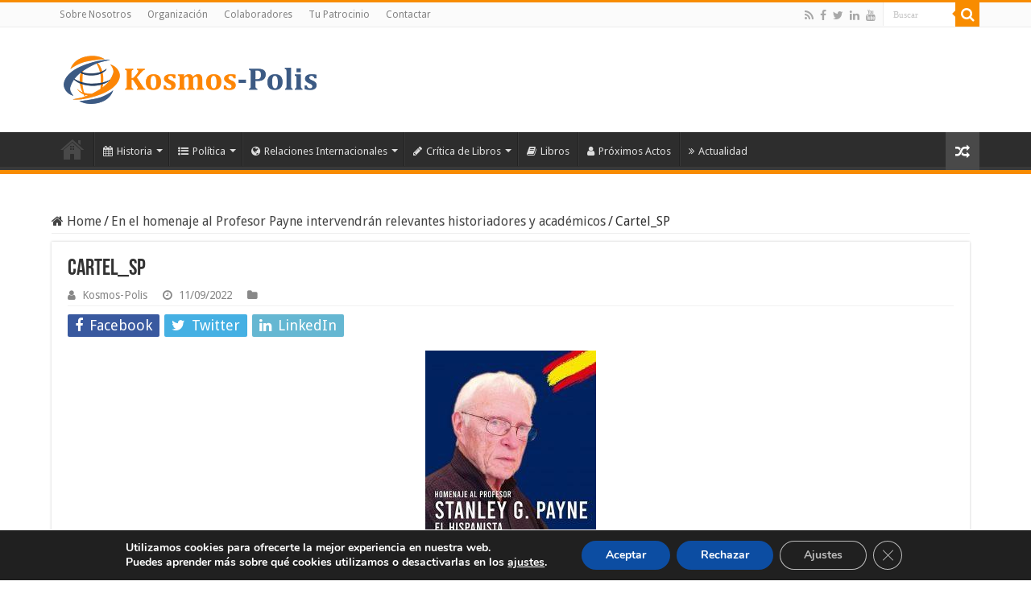

--- FILE ---
content_type: text/html; charset=UTF-8
request_url: https://kosmospolis.com/2022/09/en-el-homenaje-al-profesor-payne-intervendran-relevantes-historiadores-y-academicos/cartel_sp/
body_size: 18900
content:
<!DOCTYPE html>
<html lang="es" prefix="og: http://ogp.me/ns#">
<head>
<meta charset="UTF-8" />
<link rel="pingback" href="https://kosmospolis.com/xmlrpc.php" />
<meta property="og:title" content="Cartel_SP - Kosmospolis"/>
<meta property="og:type" content="article"/>
<meta property="og:description" content=""/>
<meta property="og:url" content="https://kosmospolis.com/2022/09/en-el-homenaje-al-profesor-payne-intervendran-relevantes-historiadores-y-academicos/cartel_sp/"/>
<meta property="og:site_name" content="Kosmospolis"/>
<meta name='robots' content='index, follow, max-image-preview:large, max-snippet:-1, max-video-preview:-1' />
	<style>img:is([sizes="auto" i], [sizes^="auto," i]) { contain-intrinsic-size: 3000px 1500px }</style>
	
	<!-- This site is optimized with the Yoast SEO plugin v26.6 - https://yoast.com/wordpress/plugins/seo/ -->
	<title>Cartel_SP - Kosmospolis</title>
	<link rel="canonical" href="https://kosmospolis.com/2022/09/en-el-homenaje-al-profesor-payne-intervendran-relevantes-historiadores-y-academicos/cartel_sp/" />
	<meta property="og:locale" content="es_ES" />
	<meta property="og:type" content="article" />
	<meta property="og:title" content="Cartel_SP - Kosmospolis" />
	<meta property="og:url" content="https://kosmospolis.com/2022/09/en-el-homenaje-al-profesor-payne-intervendran-relevantes-historiadores-y-academicos/cartel_sp/" />
	<meta property="og:site_name" content="Kosmospolis" />
	<meta property="og:image" content="https://kosmospolis.com/2022/09/en-el-homenaje-al-profesor-payne-intervendran-relevantes-historiadores-y-academicos/cartel_sp" />
	<meta property="og:image:width" content="904" />
	<meta property="og:image:height" content="1280" />
	<meta property="og:image:type" content="image/jpeg" />
	<meta name="twitter:card" content="summary_large_image" />
	<script type="application/ld+json" class="yoast-schema-graph">{"@context":"https://schema.org","@graph":[{"@type":"WebPage","@id":"https://kosmospolis.com/2022/09/en-el-homenaje-al-profesor-payne-intervendran-relevantes-historiadores-y-academicos/cartel_sp/","url":"https://kosmospolis.com/2022/09/en-el-homenaje-al-profesor-payne-intervendran-relevantes-historiadores-y-academicos/cartel_sp/","name":"Cartel_SP - Kosmospolis","isPartOf":{"@id":"https://kosmospolis.com/#website"},"primaryImageOfPage":{"@id":"https://kosmospolis.com/2022/09/en-el-homenaje-al-profesor-payne-intervendran-relevantes-historiadores-y-academicos/cartel_sp/#primaryimage"},"image":{"@id":"https://kosmospolis.com/2022/09/en-el-homenaje-al-profesor-payne-intervendran-relevantes-historiadores-y-academicos/cartel_sp/#primaryimage"},"thumbnailUrl":"https://kosmospolis.com/wp-content/uploads/2022/09/Cartel_SP.jpg","datePublished":"2022-09-11T19:19:33+00:00","breadcrumb":{"@id":"https://kosmospolis.com/2022/09/en-el-homenaje-al-profesor-payne-intervendran-relevantes-historiadores-y-academicos/cartel_sp/#breadcrumb"},"inLanguage":"es","potentialAction":[{"@type":"ReadAction","target":["https://kosmospolis.com/2022/09/en-el-homenaje-al-profesor-payne-intervendran-relevantes-historiadores-y-academicos/cartel_sp/"]}]},{"@type":"ImageObject","inLanguage":"es","@id":"https://kosmospolis.com/2022/09/en-el-homenaje-al-profesor-payne-intervendran-relevantes-historiadores-y-academicos/cartel_sp/#primaryimage","url":"https://kosmospolis.com/wp-content/uploads/2022/09/Cartel_SP.jpg","contentUrl":"https://kosmospolis.com/wp-content/uploads/2022/09/Cartel_SP.jpg","width":904,"height":1280},{"@type":"BreadcrumbList","@id":"https://kosmospolis.com/2022/09/en-el-homenaje-al-profesor-payne-intervendran-relevantes-historiadores-y-academicos/cartel_sp/#breadcrumb","itemListElement":[{"@type":"ListItem","position":1,"name":"Portada","item":"https://kosmospolis.com/"},{"@type":"ListItem","position":2,"name":"En el homenaje al Profesor Payne intervendrán relevantes historiadores y académicos","item":"https://kosmospolis.com/2022/09/en-el-homenaje-al-profesor-payne-intervendran-relevantes-historiadores-y-academicos/"},{"@type":"ListItem","position":3,"name":"Cartel_SP"}]},{"@type":"WebSite","@id":"https://kosmospolis.com/#website","url":"https://kosmospolis.com/","name":"Kosmospolis","description":"Revista digital de Historia, Política y Relaciones Internacionales kosmos-polis","potentialAction":[{"@type":"SearchAction","target":{"@type":"EntryPoint","urlTemplate":"https://kosmospolis.com/?s={search_term_string}"},"query-input":{"@type":"PropertyValueSpecification","valueRequired":true,"valueName":"search_term_string"}}],"inLanguage":"es"}]}</script>
	<!-- / Yoast SEO plugin. -->


<link rel='dns-prefetch' href='//fonts.googleapis.com' />
<link rel="alternate" type="application/rss+xml" title="Kosmospolis &raquo; Feed" href="https://kosmospolis.com/feed/" />
<link rel="alternate" type="application/rss+xml" title="Kosmospolis &raquo; Feed de los comentarios" href="https://kosmospolis.com/comments/feed/" />
<script type="text/javascript" id="wpp-js" src="https://kosmospolis.com/wp-content/plugins/wordpress-popular-posts/assets/js/wpp.min.js?ver=7.3.6" data-sampling="0" data-sampling-rate="100" data-api-url="https://kosmospolis.com/wp-json/wordpress-popular-posts" data-post-id="3714" data-token="13cf808cad" data-lang="0" data-debug="0"></script>
<link rel="alternate" type="application/rss+xml" title="Kosmospolis &raquo; Comentario Cartel_SP del feed" href="https://kosmospolis.com/2022/09/en-el-homenaje-al-profesor-payne-intervendran-relevantes-historiadores-y-academicos/cartel_sp/feed/" />
		<!-- This site uses the Google Analytics by ExactMetrics plugin v8.11.0 - Using Analytics tracking - https://www.exactmetrics.com/ -->
		<!-- Nota: ExactMetrics no está actualmente configurado en este sitio. El dueño del sitio necesita identificarse usando su cuenta de Google Analytics en el panel de ajustes de ExactMetrics. -->
					<!-- No tracking code set -->
				<!-- / Google Analytics by ExactMetrics -->
		<script type="text/javascript">
/* <![CDATA[ */
window._wpemojiSettings = {"baseUrl":"https:\/\/s.w.org\/images\/core\/emoji\/16.0.1\/72x72\/","ext":".png","svgUrl":"https:\/\/s.w.org\/images\/core\/emoji\/16.0.1\/svg\/","svgExt":".svg","source":{"concatemoji":"https:\/\/kosmospolis.com\/wp-includes\/js\/wp-emoji-release.min.js"}};
/*! This file is auto-generated */
!function(s,n){var o,i,e;function c(e){try{var t={supportTests:e,timestamp:(new Date).valueOf()};sessionStorage.setItem(o,JSON.stringify(t))}catch(e){}}function p(e,t,n){e.clearRect(0,0,e.canvas.width,e.canvas.height),e.fillText(t,0,0);var t=new Uint32Array(e.getImageData(0,0,e.canvas.width,e.canvas.height).data),a=(e.clearRect(0,0,e.canvas.width,e.canvas.height),e.fillText(n,0,0),new Uint32Array(e.getImageData(0,0,e.canvas.width,e.canvas.height).data));return t.every(function(e,t){return e===a[t]})}function u(e,t){e.clearRect(0,0,e.canvas.width,e.canvas.height),e.fillText(t,0,0);for(var n=e.getImageData(16,16,1,1),a=0;a<n.data.length;a++)if(0!==n.data[a])return!1;return!0}function f(e,t,n,a){switch(t){case"flag":return n(e,"\ud83c\udff3\ufe0f\u200d\u26a7\ufe0f","\ud83c\udff3\ufe0f\u200b\u26a7\ufe0f")?!1:!n(e,"\ud83c\udde8\ud83c\uddf6","\ud83c\udde8\u200b\ud83c\uddf6")&&!n(e,"\ud83c\udff4\udb40\udc67\udb40\udc62\udb40\udc65\udb40\udc6e\udb40\udc67\udb40\udc7f","\ud83c\udff4\u200b\udb40\udc67\u200b\udb40\udc62\u200b\udb40\udc65\u200b\udb40\udc6e\u200b\udb40\udc67\u200b\udb40\udc7f");case"emoji":return!a(e,"\ud83e\udedf")}return!1}function g(e,t,n,a){var r="undefined"!=typeof WorkerGlobalScope&&self instanceof WorkerGlobalScope?new OffscreenCanvas(300,150):s.createElement("canvas"),o=r.getContext("2d",{willReadFrequently:!0}),i=(o.textBaseline="top",o.font="600 32px Arial",{});return e.forEach(function(e){i[e]=t(o,e,n,a)}),i}function t(e){var t=s.createElement("script");t.src=e,t.defer=!0,s.head.appendChild(t)}"undefined"!=typeof Promise&&(o="wpEmojiSettingsSupports",i=["flag","emoji"],n.supports={everything:!0,everythingExceptFlag:!0},e=new Promise(function(e){s.addEventListener("DOMContentLoaded",e,{once:!0})}),new Promise(function(t){var n=function(){try{var e=JSON.parse(sessionStorage.getItem(o));if("object"==typeof e&&"number"==typeof e.timestamp&&(new Date).valueOf()<e.timestamp+604800&&"object"==typeof e.supportTests)return e.supportTests}catch(e){}return null}();if(!n){if("undefined"!=typeof Worker&&"undefined"!=typeof OffscreenCanvas&&"undefined"!=typeof URL&&URL.createObjectURL&&"undefined"!=typeof Blob)try{var e="postMessage("+g.toString()+"("+[JSON.stringify(i),f.toString(),p.toString(),u.toString()].join(",")+"));",a=new Blob([e],{type:"text/javascript"}),r=new Worker(URL.createObjectURL(a),{name:"wpTestEmojiSupports"});return void(r.onmessage=function(e){c(n=e.data),r.terminate(),t(n)})}catch(e){}c(n=g(i,f,p,u))}t(n)}).then(function(e){for(var t in e)n.supports[t]=e[t],n.supports.everything=n.supports.everything&&n.supports[t],"flag"!==t&&(n.supports.everythingExceptFlag=n.supports.everythingExceptFlag&&n.supports[t]);n.supports.everythingExceptFlag=n.supports.everythingExceptFlag&&!n.supports.flag,n.DOMReady=!1,n.readyCallback=function(){n.DOMReady=!0}}).then(function(){return e}).then(function(){var e;n.supports.everything||(n.readyCallback(),(e=n.source||{}).concatemoji?t(e.concatemoji):e.wpemoji&&e.twemoji&&(t(e.twemoji),t(e.wpemoji)))}))}((window,document),window._wpemojiSettings);
/* ]]> */
</script>
<link rel='stylesheet' id='tie-insta-style-css' href='https://kosmospolis.com/wp-content/plugins/instanow/assets/style.css' type='text/css' media='all' />
<style id='wp-emoji-styles-inline-css' type='text/css'>

	img.wp-smiley, img.emoji {
		display: inline !important;
		border: none !important;
		box-shadow: none !important;
		height: 1em !important;
		width: 1em !important;
		margin: 0 0.07em !important;
		vertical-align: -0.1em !important;
		background: none !important;
		padding: 0 !important;
	}
</style>
<link rel='stylesheet' id='wp-block-library-css' href='https://kosmospolis.com/wp-includes/css/dist/block-library/style.min.css' type='text/css' media='all' />
<style id='classic-theme-styles-inline-css' type='text/css'>
/*! This file is auto-generated */
.wp-block-button__link{color:#fff;background-color:#32373c;border-radius:9999px;box-shadow:none;text-decoration:none;padding:calc(.667em + 2px) calc(1.333em + 2px);font-size:1.125em}.wp-block-file__button{background:#32373c;color:#fff;text-decoration:none}
</style>
<style id='pdfemb-pdf-embedder-viewer-style-inline-css' type='text/css'>
.wp-block-pdfemb-pdf-embedder-viewer{max-width:none}

</style>
<style id='global-styles-inline-css' type='text/css'>
:root{--wp--preset--aspect-ratio--square: 1;--wp--preset--aspect-ratio--4-3: 4/3;--wp--preset--aspect-ratio--3-4: 3/4;--wp--preset--aspect-ratio--3-2: 3/2;--wp--preset--aspect-ratio--2-3: 2/3;--wp--preset--aspect-ratio--16-9: 16/9;--wp--preset--aspect-ratio--9-16: 9/16;--wp--preset--color--black: #000000;--wp--preset--color--cyan-bluish-gray: #abb8c3;--wp--preset--color--white: #ffffff;--wp--preset--color--pale-pink: #f78da7;--wp--preset--color--vivid-red: #cf2e2e;--wp--preset--color--luminous-vivid-orange: #ff6900;--wp--preset--color--luminous-vivid-amber: #fcb900;--wp--preset--color--light-green-cyan: #7bdcb5;--wp--preset--color--vivid-green-cyan: #00d084;--wp--preset--color--pale-cyan-blue: #8ed1fc;--wp--preset--color--vivid-cyan-blue: #0693e3;--wp--preset--color--vivid-purple: #9b51e0;--wp--preset--gradient--vivid-cyan-blue-to-vivid-purple: linear-gradient(135deg,rgba(6,147,227,1) 0%,rgb(155,81,224) 100%);--wp--preset--gradient--light-green-cyan-to-vivid-green-cyan: linear-gradient(135deg,rgb(122,220,180) 0%,rgb(0,208,130) 100%);--wp--preset--gradient--luminous-vivid-amber-to-luminous-vivid-orange: linear-gradient(135deg,rgba(252,185,0,1) 0%,rgba(255,105,0,1) 100%);--wp--preset--gradient--luminous-vivid-orange-to-vivid-red: linear-gradient(135deg,rgba(255,105,0,1) 0%,rgb(207,46,46) 100%);--wp--preset--gradient--very-light-gray-to-cyan-bluish-gray: linear-gradient(135deg,rgb(238,238,238) 0%,rgb(169,184,195) 100%);--wp--preset--gradient--cool-to-warm-spectrum: linear-gradient(135deg,rgb(74,234,220) 0%,rgb(151,120,209) 20%,rgb(207,42,186) 40%,rgb(238,44,130) 60%,rgb(251,105,98) 80%,rgb(254,248,76) 100%);--wp--preset--gradient--blush-light-purple: linear-gradient(135deg,rgb(255,206,236) 0%,rgb(152,150,240) 100%);--wp--preset--gradient--blush-bordeaux: linear-gradient(135deg,rgb(254,205,165) 0%,rgb(254,45,45) 50%,rgb(107,0,62) 100%);--wp--preset--gradient--luminous-dusk: linear-gradient(135deg,rgb(255,203,112) 0%,rgb(199,81,192) 50%,rgb(65,88,208) 100%);--wp--preset--gradient--pale-ocean: linear-gradient(135deg,rgb(255,245,203) 0%,rgb(182,227,212) 50%,rgb(51,167,181) 100%);--wp--preset--gradient--electric-grass: linear-gradient(135deg,rgb(202,248,128) 0%,rgb(113,206,126) 100%);--wp--preset--gradient--midnight: linear-gradient(135deg,rgb(2,3,129) 0%,rgb(40,116,252) 100%);--wp--preset--font-size--small: 13px;--wp--preset--font-size--medium: 20px;--wp--preset--font-size--large: 36px;--wp--preset--font-size--x-large: 42px;--wp--preset--spacing--20: 0.44rem;--wp--preset--spacing--30: 0.67rem;--wp--preset--spacing--40: 1rem;--wp--preset--spacing--50: 1.5rem;--wp--preset--spacing--60: 2.25rem;--wp--preset--spacing--70: 3.38rem;--wp--preset--spacing--80: 5.06rem;--wp--preset--shadow--natural: 6px 6px 9px rgba(0, 0, 0, 0.2);--wp--preset--shadow--deep: 12px 12px 50px rgba(0, 0, 0, 0.4);--wp--preset--shadow--sharp: 6px 6px 0px rgba(0, 0, 0, 0.2);--wp--preset--shadow--outlined: 6px 6px 0px -3px rgba(255, 255, 255, 1), 6px 6px rgba(0, 0, 0, 1);--wp--preset--shadow--crisp: 6px 6px 0px rgba(0, 0, 0, 1);}:where(.is-layout-flex){gap: 0.5em;}:where(.is-layout-grid){gap: 0.5em;}body .is-layout-flex{display: flex;}.is-layout-flex{flex-wrap: wrap;align-items: center;}.is-layout-flex > :is(*, div){margin: 0;}body .is-layout-grid{display: grid;}.is-layout-grid > :is(*, div){margin: 0;}:where(.wp-block-columns.is-layout-flex){gap: 2em;}:where(.wp-block-columns.is-layout-grid){gap: 2em;}:where(.wp-block-post-template.is-layout-flex){gap: 1.25em;}:where(.wp-block-post-template.is-layout-grid){gap: 1.25em;}.has-black-color{color: var(--wp--preset--color--black) !important;}.has-cyan-bluish-gray-color{color: var(--wp--preset--color--cyan-bluish-gray) !important;}.has-white-color{color: var(--wp--preset--color--white) !important;}.has-pale-pink-color{color: var(--wp--preset--color--pale-pink) !important;}.has-vivid-red-color{color: var(--wp--preset--color--vivid-red) !important;}.has-luminous-vivid-orange-color{color: var(--wp--preset--color--luminous-vivid-orange) !important;}.has-luminous-vivid-amber-color{color: var(--wp--preset--color--luminous-vivid-amber) !important;}.has-light-green-cyan-color{color: var(--wp--preset--color--light-green-cyan) !important;}.has-vivid-green-cyan-color{color: var(--wp--preset--color--vivid-green-cyan) !important;}.has-pale-cyan-blue-color{color: var(--wp--preset--color--pale-cyan-blue) !important;}.has-vivid-cyan-blue-color{color: var(--wp--preset--color--vivid-cyan-blue) !important;}.has-vivid-purple-color{color: var(--wp--preset--color--vivid-purple) !important;}.has-black-background-color{background-color: var(--wp--preset--color--black) !important;}.has-cyan-bluish-gray-background-color{background-color: var(--wp--preset--color--cyan-bluish-gray) !important;}.has-white-background-color{background-color: var(--wp--preset--color--white) !important;}.has-pale-pink-background-color{background-color: var(--wp--preset--color--pale-pink) !important;}.has-vivid-red-background-color{background-color: var(--wp--preset--color--vivid-red) !important;}.has-luminous-vivid-orange-background-color{background-color: var(--wp--preset--color--luminous-vivid-orange) !important;}.has-luminous-vivid-amber-background-color{background-color: var(--wp--preset--color--luminous-vivid-amber) !important;}.has-light-green-cyan-background-color{background-color: var(--wp--preset--color--light-green-cyan) !important;}.has-vivid-green-cyan-background-color{background-color: var(--wp--preset--color--vivid-green-cyan) !important;}.has-pale-cyan-blue-background-color{background-color: var(--wp--preset--color--pale-cyan-blue) !important;}.has-vivid-cyan-blue-background-color{background-color: var(--wp--preset--color--vivid-cyan-blue) !important;}.has-vivid-purple-background-color{background-color: var(--wp--preset--color--vivid-purple) !important;}.has-black-border-color{border-color: var(--wp--preset--color--black) !important;}.has-cyan-bluish-gray-border-color{border-color: var(--wp--preset--color--cyan-bluish-gray) !important;}.has-white-border-color{border-color: var(--wp--preset--color--white) !important;}.has-pale-pink-border-color{border-color: var(--wp--preset--color--pale-pink) !important;}.has-vivid-red-border-color{border-color: var(--wp--preset--color--vivid-red) !important;}.has-luminous-vivid-orange-border-color{border-color: var(--wp--preset--color--luminous-vivid-orange) !important;}.has-luminous-vivid-amber-border-color{border-color: var(--wp--preset--color--luminous-vivid-amber) !important;}.has-light-green-cyan-border-color{border-color: var(--wp--preset--color--light-green-cyan) !important;}.has-vivid-green-cyan-border-color{border-color: var(--wp--preset--color--vivid-green-cyan) !important;}.has-pale-cyan-blue-border-color{border-color: var(--wp--preset--color--pale-cyan-blue) !important;}.has-vivid-cyan-blue-border-color{border-color: var(--wp--preset--color--vivid-cyan-blue) !important;}.has-vivid-purple-border-color{border-color: var(--wp--preset--color--vivid-purple) !important;}.has-vivid-cyan-blue-to-vivid-purple-gradient-background{background: var(--wp--preset--gradient--vivid-cyan-blue-to-vivid-purple) !important;}.has-light-green-cyan-to-vivid-green-cyan-gradient-background{background: var(--wp--preset--gradient--light-green-cyan-to-vivid-green-cyan) !important;}.has-luminous-vivid-amber-to-luminous-vivid-orange-gradient-background{background: var(--wp--preset--gradient--luminous-vivid-amber-to-luminous-vivid-orange) !important;}.has-luminous-vivid-orange-to-vivid-red-gradient-background{background: var(--wp--preset--gradient--luminous-vivid-orange-to-vivid-red) !important;}.has-very-light-gray-to-cyan-bluish-gray-gradient-background{background: var(--wp--preset--gradient--very-light-gray-to-cyan-bluish-gray) !important;}.has-cool-to-warm-spectrum-gradient-background{background: var(--wp--preset--gradient--cool-to-warm-spectrum) !important;}.has-blush-light-purple-gradient-background{background: var(--wp--preset--gradient--blush-light-purple) !important;}.has-blush-bordeaux-gradient-background{background: var(--wp--preset--gradient--blush-bordeaux) !important;}.has-luminous-dusk-gradient-background{background: var(--wp--preset--gradient--luminous-dusk) !important;}.has-pale-ocean-gradient-background{background: var(--wp--preset--gradient--pale-ocean) !important;}.has-electric-grass-gradient-background{background: var(--wp--preset--gradient--electric-grass) !important;}.has-midnight-gradient-background{background: var(--wp--preset--gradient--midnight) !important;}.has-small-font-size{font-size: var(--wp--preset--font-size--small) !important;}.has-medium-font-size{font-size: var(--wp--preset--font-size--medium) !important;}.has-large-font-size{font-size: var(--wp--preset--font-size--large) !important;}.has-x-large-font-size{font-size: var(--wp--preset--font-size--x-large) !important;}
:where(.wp-block-post-template.is-layout-flex){gap: 1.25em;}:where(.wp-block-post-template.is-layout-grid){gap: 1.25em;}
:where(.wp-block-columns.is-layout-flex){gap: 2em;}:where(.wp-block-columns.is-layout-grid){gap: 2em;}
:root :where(.wp-block-pullquote){font-size: 1.5em;line-height: 1.6;}
</style>
<link rel='stylesheet' id='contact-form-7-css' href='https://kosmospolis.com/wp-content/plugins/contact-form-7/includes/css/styles.css' type='text/css' media='all' />
<link rel='stylesheet' id='taqyeem-buttons-style-css' href='https://kosmospolis.com/wp-content/plugins/taqyeem-buttons/assets/style.css' type='text/css' media='all' />
<link rel='stylesheet' id='taqyeem-style-css' href='https://kosmospolis.com/wp-content/plugins/taqyeem/style.css' type='text/css' media='all' />
<link rel='stylesheet' id='wp-polls-css' href='https://kosmospolis.com/wp-content/plugins/wp-polls/polls-css.css' type='text/css' media='all' />
<style id='wp-polls-inline-css' type='text/css'>
.wp-polls .pollbar {
	margin: 1px;
	font-size: 6px;
	line-height: 8px;
	height: 8px;
	background-image: url('https://kosmospolis.com/wp-content/plugins/wp-polls/images/default/pollbg.gif');
	border: 1px solid #c8c8c8;
}

</style>
<link rel='stylesheet' id='wordpress-popular-posts-css-css' href='https://kosmospolis.com/wp-content/plugins/wordpress-popular-posts/assets/css/wpp.css' type='text/css' media='all' />
<link rel='stylesheet' id='tie-style-css' href='https://kosmospolis.com/wp-content/themes/sahifa/style.css' type='text/css' media='all' />
<link rel='stylesheet' id='tie-ilightbox-skin-css' href='https://kosmospolis.com/wp-content/themes/sahifa/css/ilightbox/dark-skin/skin.css' type='text/css' media='all' />
<link rel='stylesheet' id='Droid+Sans-css' href='https://fonts.googleapis.com/css?family=Droid+Sans%3Aregular%2C700&#038;subset=latin%2Clatin-ext%2Ccyrillic%2Ccyrillic-ext%2Cgreek%2Cgreek-ext%2Ckhmer%2Cvietnamese' type='text/css' media='all' />
<link rel='stylesheet' id='newsletter-css' href='https://kosmospolis.com/wp-content/plugins/newsletter/style.css' type='text/css' media='all' />
<link rel='stylesheet' id='moove_gdpr_frontend-css' href='https://kosmospolis.com/wp-content/plugins/gdpr-cookie-compliance/dist/styles/gdpr-main.css' type='text/css' media='all' />
<style id='moove_gdpr_frontend-inline-css' type='text/css'>
#moove_gdpr_cookie_modal,#moove_gdpr_cookie_info_bar,.gdpr_cookie_settings_shortcode_content{font-family:&#039;Nunito&#039;,sans-serif}#moove_gdpr_save_popup_settings_button{background-color:#373737;color:#fff}#moove_gdpr_save_popup_settings_button:hover{background-color:#000}#moove_gdpr_cookie_info_bar .moove-gdpr-info-bar-container .moove-gdpr-info-bar-content a.mgbutton,#moove_gdpr_cookie_info_bar .moove-gdpr-info-bar-container .moove-gdpr-info-bar-content button.mgbutton{background-color:#0c4da2}#moove_gdpr_cookie_modal .moove-gdpr-modal-content .moove-gdpr-modal-footer-content .moove-gdpr-button-holder a.mgbutton,#moove_gdpr_cookie_modal .moove-gdpr-modal-content .moove-gdpr-modal-footer-content .moove-gdpr-button-holder button.mgbutton,.gdpr_cookie_settings_shortcode_content .gdpr-shr-button.button-green{background-color:#0c4da2;border-color:#0c4da2}#moove_gdpr_cookie_modal .moove-gdpr-modal-content .moove-gdpr-modal-footer-content .moove-gdpr-button-holder a.mgbutton:hover,#moove_gdpr_cookie_modal .moove-gdpr-modal-content .moove-gdpr-modal-footer-content .moove-gdpr-button-holder button.mgbutton:hover,.gdpr_cookie_settings_shortcode_content .gdpr-shr-button.button-green:hover{background-color:#fff;color:#0c4da2}#moove_gdpr_cookie_modal .moove-gdpr-modal-content .moove-gdpr-modal-close i,#moove_gdpr_cookie_modal .moove-gdpr-modal-content .moove-gdpr-modal-close span.gdpr-icon{background-color:#0c4da2;border:1px solid #0c4da2}#moove_gdpr_cookie_info_bar span.moove-gdpr-infobar-allow-all.focus-g,#moove_gdpr_cookie_info_bar span.moove-gdpr-infobar-allow-all:focus,#moove_gdpr_cookie_info_bar button.moove-gdpr-infobar-allow-all.focus-g,#moove_gdpr_cookie_info_bar button.moove-gdpr-infobar-allow-all:focus,#moove_gdpr_cookie_info_bar span.moove-gdpr-infobar-reject-btn.focus-g,#moove_gdpr_cookie_info_bar span.moove-gdpr-infobar-reject-btn:focus,#moove_gdpr_cookie_info_bar button.moove-gdpr-infobar-reject-btn.focus-g,#moove_gdpr_cookie_info_bar button.moove-gdpr-infobar-reject-btn:focus,#moove_gdpr_cookie_info_bar span.change-settings-button.focus-g,#moove_gdpr_cookie_info_bar span.change-settings-button:focus,#moove_gdpr_cookie_info_bar button.change-settings-button.focus-g,#moove_gdpr_cookie_info_bar button.change-settings-button:focus{-webkit-box-shadow:0 0 1px 3px #0c4da2;-moz-box-shadow:0 0 1px 3px #0c4da2;box-shadow:0 0 1px 3px #0c4da2}#moove_gdpr_cookie_modal .moove-gdpr-modal-content .moove-gdpr-modal-close i:hover,#moove_gdpr_cookie_modal .moove-gdpr-modal-content .moove-gdpr-modal-close span.gdpr-icon:hover,#moove_gdpr_cookie_info_bar span[data-href]>u.change-settings-button{color:#0c4da2}#moove_gdpr_cookie_modal .moove-gdpr-modal-content .moove-gdpr-modal-left-content #moove-gdpr-menu li.menu-item-selected a span.gdpr-icon,#moove_gdpr_cookie_modal .moove-gdpr-modal-content .moove-gdpr-modal-left-content #moove-gdpr-menu li.menu-item-selected button span.gdpr-icon{color:inherit}#moove_gdpr_cookie_modal .moove-gdpr-modal-content .moove-gdpr-modal-left-content #moove-gdpr-menu li a span.gdpr-icon,#moove_gdpr_cookie_modal .moove-gdpr-modal-content .moove-gdpr-modal-left-content #moove-gdpr-menu li button span.gdpr-icon{color:inherit}#moove_gdpr_cookie_modal .gdpr-acc-link{line-height:0;font-size:0;color:transparent;position:absolute}#moove_gdpr_cookie_modal .moove-gdpr-modal-content .moove-gdpr-modal-close:hover i,#moove_gdpr_cookie_modal .moove-gdpr-modal-content .moove-gdpr-modal-left-content #moove-gdpr-menu li a,#moove_gdpr_cookie_modal .moove-gdpr-modal-content .moove-gdpr-modal-left-content #moove-gdpr-menu li button,#moove_gdpr_cookie_modal .moove-gdpr-modal-content .moove-gdpr-modal-left-content #moove-gdpr-menu li button i,#moove_gdpr_cookie_modal .moove-gdpr-modal-content .moove-gdpr-modal-left-content #moove-gdpr-menu li a i,#moove_gdpr_cookie_modal .moove-gdpr-modal-content .moove-gdpr-tab-main .moove-gdpr-tab-main-content a:hover,#moove_gdpr_cookie_info_bar.moove-gdpr-dark-scheme .moove-gdpr-info-bar-container .moove-gdpr-info-bar-content a.mgbutton:hover,#moove_gdpr_cookie_info_bar.moove-gdpr-dark-scheme .moove-gdpr-info-bar-container .moove-gdpr-info-bar-content button.mgbutton:hover,#moove_gdpr_cookie_info_bar.moove-gdpr-dark-scheme .moove-gdpr-info-bar-container .moove-gdpr-info-bar-content a:hover,#moove_gdpr_cookie_info_bar.moove-gdpr-dark-scheme .moove-gdpr-info-bar-container .moove-gdpr-info-bar-content button:hover,#moove_gdpr_cookie_info_bar.moove-gdpr-dark-scheme .moove-gdpr-info-bar-container .moove-gdpr-info-bar-content span.change-settings-button:hover,#moove_gdpr_cookie_info_bar.moove-gdpr-dark-scheme .moove-gdpr-info-bar-container .moove-gdpr-info-bar-content button.change-settings-button:hover,#moove_gdpr_cookie_info_bar.moove-gdpr-dark-scheme .moove-gdpr-info-bar-container .moove-gdpr-info-bar-content u.change-settings-button:hover,#moove_gdpr_cookie_info_bar span[data-href]>u.change-settings-button,#moove_gdpr_cookie_info_bar.moove-gdpr-dark-scheme .moove-gdpr-info-bar-container .moove-gdpr-info-bar-content a.mgbutton.focus-g,#moove_gdpr_cookie_info_bar.moove-gdpr-dark-scheme .moove-gdpr-info-bar-container .moove-gdpr-info-bar-content button.mgbutton.focus-g,#moove_gdpr_cookie_info_bar.moove-gdpr-dark-scheme .moove-gdpr-info-bar-container .moove-gdpr-info-bar-content a.focus-g,#moove_gdpr_cookie_info_bar.moove-gdpr-dark-scheme .moove-gdpr-info-bar-container .moove-gdpr-info-bar-content button.focus-g,#moove_gdpr_cookie_info_bar.moove-gdpr-dark-scheme .moove-gdpr-info-bar-container .moove-gdpr-info-bar-content a.mgbutton:focus,#moove_gdpr_cookie_info_bar.moove-gdpr-dark-scheme .moove-gdpr-info-bar-container .moove-gdpr-info-bar-content button.mgbutton:focus,#moove_gdpr_cookie_info_bar.moove-gdpr-dark-scheme .moove-gdpr-info-bar-container .moove-gdpr-info-bar-content a:focus,#moove_gdpr_cookie_info_bar.moove-gdpr-dark-scheme .moove-gdpr-info-bar-container .moove-gdpr-info-bar-content button:focus,#moove_gdpr_cookie_info_bar.moove-gdpr-dark-scheme .moove-gdpr-info-bar-container .moove-gdpr-info-bar-content span.change-settings-button.focus-g,span.change-settings-button:focus,button.change-settings-button.focus-g,button.change-settings-button:focus,#moove_gdpr_cookie_info_bar.moove-gdpr-dark-scheme .moove-gdpr-info-bar-container .moove-gdpr-info-bar-content u.change-settings-button.focus-g,#moove_gdpr_cookie_info_bar.moove-gdpr-dark-scheme .moove-gdpr-info-bar-container .moove-gdpr-info-bar-content u.change-settings-button:focus{color:#0c4da2}#moove_gdpr_cookie_modal .moove-gdpr-branding.focus-g span,#moove_gdpr_cookie_modal .moove-gdpr-modal-content .moove-gdpr-tab-main a.focus-g,#moove_gdpr_cookie_modal .moove-gdpr-modal-content .moove-gdpr-tab-main .gdpr-cd-details-toggle.focus-g{color:#0c4da2}#moove_gdpr_cookie_modal.gdpr_lightbox-hide{display:none}
</style>
<script type="text/javascript" id="jquery-core-js-extra">
/* <![CDATA[ */
var tie_insta = {"ajaxurl":"https:\/\/kosmospolis.com\/wp-admin\/admin-ajax.php"};
/* ]]> */
</script>
<script type="text/javascript" src="https://kosmospolis.com/wp-includes/js/jquery/jquery.min.js" id="jquery-core-js"></script>
<script type="text/javascript" src="https://kosmospolis.com/wp-includes/js/jquery/jquery-migrate.min.js" id="jquery-migrate-js"></script>
<script type="text/javascript" src="https://kosmospolis.com/wp-content/plugins/taqyeem/js/tie.js" id="taqyeem-main-js"></script>
<link rel="https://api.w.org/" href="https://kosmospolis.com/wp-json/" /><link rel="alternate" title="JSON" type="application/json" href="https://kosmospolis.com/wp-json/wp/v2/media/3714" /><link rel="EditURI" type="application/rsd+xml" title="RSD" href="https://kosmospolis.com/xmlrpc.php?rsd" />
<meta name="generator" content="WordPress 6.8.3" />
<link rel='shortlink' href='https://kosmospolis.com/?p=3714' />
<link rel="alternate" title="oEmbed (JSON)" type="application/json+oembed" href="https://kosmospolis.com/wp-json/oembed/1.0/embed?url=https%3A%2F%2Fkosmospolis.com%2F2022%2F09%2Fen-el-homenaje-al-profesor-payne-intervendran-relevantes-historiadores-y-academicos%2Fcartel_sp%2F" />
<link rel="alternate" title="oEmbed (XML)" type="text/xml+oembed" href="https://kosmospolis.com/wp-json/oembed/1.0/embed?url=https%3A%2F%2Fkosmospolis.com%2F2022%2F09%2Fen-el-homenaje-al-profesor-payne-intervendran-relevantes-historiadores-y-academicos%2Fcartel_sp%2F&#038;format=xml" />
<script type='text/javascript'>
/* <![CDATA[ */
var taqyeem = {"ajaxurl":"https://kosmospolis.com/wp-admin/admin-ajax.php" , "your_rating":"Your Rating:"};
/* ]]> */
</script>

<style type="text/css" media="screen">

</style>

        <script type="text/javascript">
            var jQueryMigrateHelperHasSentDowngrade = false;

			window.onerror = function( msg, url, line, col, error ) {
				// Break out early, do not processing if a downgrade reqeust was already sent.
				if ( jQueryMigrateHelperHasSentDowngrade ) {
					return true;
                }

				var xhr = new XMLHttpRequest();
				var nonce = '625e9ff87b';
				var jQueryFunctions = [
					'andSelf',
					'browser',
					'live',
					'boxModel',
					'support.boxModel',
					'size',
					'swap',
					'clean',
					'sub',
                ];
				var match_pattern = /\)\.(.+?) is not a function/;
                var erroredFunction = msg.match( match_pattern );

                // If there was no matching functions, do not try to downgrade.
                if ( null === erroredFunction || typeof erroredFunction !== 'object' || typeof erroredFunction[1] === "undefined" || -1 === jQueryFunctions.indexOf( erroredFunction[1] ) ) {
                    return true;
                }

                // Set that we've now attempted a downgrade request.
                jQueryMigrateHelperHasSentDowngrade = true;

				xhr.open( 'POST', 'https://kosmospolis.com/wp-admin/admin-ajax.php' );
				xhr.setRequestHeader( 'Content-Type', 'application/x-www-form-urlencoded' );
				xhr.onload = function () {
					var response,
                        reload = false;

					if ( 200 === xhr.status ) {
                        try {
                        	response = JSON.parse( xhr.response );

                        	reload = response.data.reload;
                        } catch ( e ) {
                        	reload = false;
                        }
                    }

					// Automatically reload the page if a deprecation caused an automatic downgrade, ensure visitors get the best possible experience.
					if ( reload ) {
						location.reload();
                    }
				};

				xhr.send( encodeURI( 'action=jquery-migrate-downgrade-version&_wpnonce=' + nonce ) );

				// Suppress error alerts in older browsers
				return true;
			}
        </script>

		            <style id="wpp-loading-animation-styles">@-webkit-keyframes bgslide{from{background-position-x:0}to{background-position-x:-200%}}@keyframes bgslide{from{background-position-x:0}to{background-position-x:-200%}}.wpp-widget-block-placeholder,.wpp-shortcode-placeholder{margin:0 auto;width:60px;height:3px;background:#dd3737;background:linear-gradient(90deg,#dd3737 0%,#571313 10%,#dd3737 100%);background-size:200% auto;border-radius:3px;-webkit-animation:bgslide 1s infinite linear;animation:bgslide 1s infinite linear}</style>
            <link rel="shortcut icon" href="https://kosmospolis.com/wp-content/uploads/2017/04/kosmos-polis-16x16.png" title="Favicon" />
<!--[if IE]>
<script type="text/javascript">jQuery(document).ready(function (){ jQuery(".menu-item").has("ul").children("a").attr("aria-haspopup", "true");});</script>
<![endif]-->
<!--[if lt IE 9]>
<script src="https://kosmospolis.com/wp-content/themes/sahifa/js/html5.js"></script>
<script src="https://kosmospolis.com/wp-content/themes/sahifa/js/selectivizr-min.js"></script>
<![endif]-->
<!--[if IE 9]>
<link rel="stylesheet" type="text/css" media="all" href="https://kosmospolis.com/wp-content/themes/sahifa/css/ie9.css" />
<![endif]-->
<!--[if IE 8]>
<link rel="stylesheet" type="text/css" media="all" href="https://kosmospolis.com/wp-content/themes/sahifa/css/ie8.css" />
<![endif]-->
<!--[if IE 7]>
<link rel="stylesheet" type="text/css" media="all" href="https://kosmospolis.com/wp-content/themes/sahifa/css/ie7.css" />
<![endif]-->


<meta name="viewport" content="width=device-width, initial-scale=1.0" />



<style type="text/css" media="screen">

body{
	font-family: 'Droid Sans';
	font-size : 16px;
}

body.single .entry, body.page .entry{
	font-size : 18px;
}


</style>

		<script type="text/javascript">
			/* <![CDATA[ */
				var sf_position = '0';
				var sf_templates = "<a href=\"{search_url_escaped}\">Ver todos los resultados<\/a>";
				var sf_input = '.search-live';
				jQuery(document).ready(function(){
					jQuery(sf_input).ajaxyLiveSearch({"expand":false,"searchUrl":"https:\/\/kosmospolis.com\/?s=%s","text":"Search","delay":500,"iwidth":180,"width":315,"ajaxUrl":"https:\/\/kosmospolis.com\/wp-admin\/admin-ajax.php","rtl":0});
					jQuery(".live-search_ajaxy-selective-input").keyup(function() {
						var width = jQuery(this).val().length * 8;
						if(width < 50) {
							width = 50;
						}
						jQuery(this).width(width);
					});
					jQuery(".live-search_ajaxy-selective-search").click(function() {
						jQuery(this).find(".live-search_ajaxy-selective-input").focus();
					});
					jQuery(".live-search_ajaxy-selective-close").click(function() {
						jQuery(this).parent().remove();
					});
				});
			/* ]]> */
		</script>
				<style type="text/css" id="wp-custom-css">
			@media only screen and (min-width: 1045px){
    #wrapper.wide-layout .header-content, #wrapper.wide-layout .breaking-news, #wrapper.wide-layout .container, #wrapper.wide-layout #main-nav ul li.mega-menu .mega-menu-block, #footer-widget-area, #wrapper.boxed-all, .fixed-nav, #wrapper.boxed #theme-header, #wrapper.boxed .breaking-news, #wrapper.boxed #main-content {
        width: 90%;
    }

    #wrapper.boxed-all #main-content, .container {
        width: 98%;
    }

    .content {
        width: 99%;
    }

    #sidebar {
        width: 1%;
    }
}		</style>
		</head>
<body id="top" class="attachment wp-singular attachment-template-default single single-attachment postid-3714 attachmentid-3714 attachment-jpeg wp-theme-sahifa lazy-enabled">

<div class="wrapper-outer">

	<div class="background-cover"></div>

	<aside id="slide-out">

			<div class="search-mobile">
			<form method="get" id="searchform-mobile" action="https://kosmospolis.com/">
				<button class="search-button" type="submit" value="Buscar"><i class="fa fa-search"></i></button>
				<input type="text" id="s-mobile" name="s" title="Buscar" value="Buscar" onfocus="if (this.value == 'Buscar') {this.value = '';}" onblur="if (this.value == '') {this.value = 'Buscar';}"  />
			</form>
		</div><!-- .search-mobile /-->
	
			<div class="social-icons">
		<a class="ttip-none" title="Rss" href="https://kosmospolis.com/feed/" target="_blank"><i class="fa fa-rss"></i></a><a class="ttip-none" title="Facebook" href="https://www.facebook.com/kosmos.polis/" target="_blank"><i class="fa fa-facebook"></i></a><a class="ttip-none" title="Twitter" href="https://twitter.com/KosmosPolis" target="_blank"><i class="fa fa-twitter"></i></a><a class="ttip-none" title="LinkedIn" href="https://www.linkedin.com/in/kosmospolis/" target="_blank"><i class="fa fa-linkedin"></i></a><a class="ttip-none" title="Youtube" href="https://www.youtube.com/@KosmosPolisSpain" target="_blank"><i class="fa fa-youtube"></i></a>
			</div>

	
		<div id="mobile-menu" ></div>
	</aside><!-- #slide-out /-->

		<div id="wrapper" class="wide-layout">
		<div class="inner-wrapper">

		<header id="theme-header" class="theme-header">
						<div id="top-nav" class="top-nav">
				<div class="container">

			
				<div class="top-menu"><ul id="menu-top" class="menu"><li id="menu-item-344" class="menu-item menu-item-type-post_type menu-item-object-page menu-item-344"><a href="https://kosmospolis.com/revista-digital-historia-politica-relaciones-internacionales-kosmos-polis/">Sobre Nosotros</a></li>
<li id="menu-item-347" class="menu-item menu-item-type-post_type menu-item-object-page menu-item-347"><a href="https://kosmospolis.com/consejo-editorial/">Organización</a></li>
<li id="menu-item-872" class="menu-item menu-item-type-post_type menu-item-object-page menu-item-872"><a href="https://kosmospolis.com/colaboradores/">Colaboradores</a></li>
<li id="menu-item-352" class="menu-item menu-item-type-post_type menu-item-object-page menu-item-352"><a href="https://kosmospolis.com/tu-patrocinio/">Tu Patrocinio</a></li>
<li id="menu-item-1033" class="menu-item menu-item-type-post_type menu-item-object-page menu-item-1033"><a href="https://kosmospolis.com/contactar/">Contactar</a></li>
</ul></div>
						<div class="search-block">
						<form method="get" id="searchform-header" action="https://kosmospolis.com/">
							<button class="search-button" type="submit" value="Buscar"><i class="fa fa-search"></i></button>
							<input class="search-live" type="text" id="s-header" name="s" title="Buscar" value="Buscar" onfocus="if (this.value == 'Buscar') {this.value = '';}" onblur="if (this.value == '') {this.value = 'Buscar';}"  />
						</form>
					</div><!-- .search-block /-->
			<div class="social-icons">
		<a class="ttip-none" title="Rss" href="https://kosmospolis.com/feed/" target="_blank"><i class="fa fa-rss"></i></a><a class="ttip-none" title="Facebook" href="https://www.facebook.com/kosmos.polis/" target="_blank"><i class="fa fa-facebook"></i></a><a class="ttip-none" title="Twitter" href="https://twitter.com/KosmosPolis" target="_blank"><i class="fa fa-twitter"></i></a><a class="ttip-none" title="LinkedIn" href="https://www.linkedin.com/in/kosmospolis/" target="_blank"><i class="fa fa-linkedin"></i></a><a class="ttip-none" title="Youtube" href="https://www.youtube.com/@KosmosPolisSpain" target="_blank"><i class="fa fa-youtube"></i></a>
			</div>

	
	
				</div><!-- .container /-->
			</div><!-- .top-menu /-->
			
		<div class="header-content">

					<a id="slide-out-open" class="slide-out-open" href="#"><span></span></a>
		
			<div class="logo" style=" margin-top:15px; margin-bottom:15px;">
			<h2>								<a title="Kosmospolis" href="https://kosmospolis.com/">
					<img src="https://kosmospolis.com/wp-content/uploads/2017/04/Logo_KosmoPolis.png" alt="Kosmospolis"  /><strong>Kosmospolis Revista digital de Historia, Política y Relaciones Internacionales kosmos-polis</strong>
				</a>
			</h2>			</div><!-- .logo /-->
						<div class="clear"></div>

		</div>
													<nav id="main-nav" class="fixed-enabled">
				<div class="container">

				
					<div class="main-menu"><ul id="menu-inicio" class="menu"><li id="menu-item-20" class="menu-item menu-item-type-post_type menu-item-object-page menu-item-home menu-item-20"><a href="https://kosmospolis.com/">Inicio</a></li>
<li id="menu-item-6" class="menu-item menu-item-type-taxonomy menu-item-object-category menu-item-has-children menu-item-6"><a href="https://kosmospolis.com/categoria/historia/"><i class="fa fa-calendar"></i>Historia</a>
<ul class="sub-menu menu-sub-content">
	<li id="menu-item-8" class="menu-item menu-item-type-taxonomy menu-item-object-category menu-item-8"><a href="https://kosmospolis.com/categoria/historia/investigacion/">Investigación</a></li>
	<li id="menu-item-9" class="menu-item menu-item-type-taxonomy menu-item-object-category menu-item-9"><a href="https://kosmospolis.com/categoria/historia/opinion/">Opinión</a></li>
	<li id="menu-item-7" class="menu-item menu-item-type-taxonomy menu-item-object-category menu-item-7"><a href="https://kosmospolis.com/categoria/historia/entrevistas/">Entrevistas</a></li>
</ul>
</li>
<li id="menu-item-11" class="menu-item menu-item-type-taxonomy menu-item-object-category menu-item-has-children menu-item-11"><a href="https://kosmospolis.com/categoria/politica/"><i class="fa fa-list-ul"></i>Política</a>
<ul class="sub-menu menu-sub-content">
	<li id="menu-item-12" class="menu-item menu-item-type-taxonomy menu-item-object-category menu-item-12"><a href="https://kosmospolis.com/categoria/politica/investigacion-politica/">Investigación</a></li>
	<li id="menu-item-13" class="menu-item menu-item-type-taxonomy menu-item-object-category menu-item-13"><a href="https://kosmospolis.com/categoria/politica/opinion-politica/">Opinión</a></li>
</ul>
</li>
<li id="menu-item-14" class="menu-item menu-item-type-taxonomy menu-item-object-category menu-item-has-children menu-item-14"><a href="https://kosmospolis.com/categoria/relaciones-internacionales/"><i class="fa fa-globe"></i>Relaciones Internacionales</a>
<ul class="sub-menu menu-sub-content">
	<li id="menu-item-15" class="menu-item menu-item-type-taxonomy menu-item-object-category menu-item-15"><a href="https://kosmospolis.com/categoria/relaciones-internacionales/investigacion-relaciones-internacionales/">Investigación</a></li>
	<li id="menu-item-16" class="menu-item menu-item-type-taxonomy menu-item-object-category menu-item-16"><a href="https://kosmospolis.com/categoria/relaciones-internacionales/opinion-relaciones-internacionales/">Opinión</a></li>
</ul>
</li>
<li id="menu-item-3" class="menu-item menu-item-type-taxonomy menu-item-object-category menu-item-has-children menu-item-3"><a href="https://kosmospolis.com/categoria/critica-de-libros/"><i class="fa fa-pencil"></i>Crítica de Libros</a>
<ul class="sub-menu menu-sub-content">
	<li id="menu-item-4" class="menu-item menu-item-type-taxonomy menu-item-object-category menu-item-4"><a href="https://kosmospolis.com/categoria/critica-de-libros/historia-critica-de-libros/">Historia</a></li>
	<li id="menu-item-5" class="menu-item menu-item-type-taxonomy menu-item-object-category menu-item-5"><a href="https://kosmospolis.com/categoria/critica-de-libros/politica-critica-de-libros/">Política</a></li>
</ul>
</li>
<li id="menu-item-10" class="menu-item menu-item-type-taxonomy menu-item-object-category menu-item-10"><a href="https://kosmospolis.com/categoria/libros/"><i class="fa fa-book"></i>Libros</a></li>
<li id="menu-item-1747" class="menu-item menu-item-type-post_type menu-item-object-page menu-item-1747"><a href="https://kosmospolis.com/eventos-kp/"><i class="fa fa-user"></i>Próximos Actos</a></li>
<li id="menu-item-2" class="menu-item menu-item-type-taxonomy menu-item-object-category menu-item-2"><a href="https://kosmospolis.com/categoria/actualidad/"><i class="fa fa-angle-double-right"></i>Actualidad</a></li>
</ul></div>										<a href="https://kosmospolis.com/?tierand=1" class="random-article ttip" title="Artículo aleatorio"><i class="fa fa-random"></i></a>
					
					
				</div>
			</nav><!-- .main-nav /-->
					</header><!-- #header /-->

	
	
	<div id="main-content" class="container">

	
	
	
	
	
	<div class="content">

		
		<nav id="crumbs"><a href="https://kosmospolis.com/"><span class="fa fa-home" aria-hidden="true"></span> Home</a><span class="delimiter">/</span><a href="https://kosmospolis.com/2022/09/en-el-homenaje-al-profesor-payne-intervendran-relevantes-historiadores-y-academicos/">En el homenaje al Profesor Payne intervendrán relevantes historiadores y académicos</a><span class="delimiter">/</span><span class="current">Cartel_SP</span></nav><script type="application/ld+json">{"@context":"http:\/\/schema.org","@type":"BreadcrumbList","@id":"#Breadcrumb","itemListElement":[{"@type":"ListItem","position":1,"item":{"name":"Home","@id":"https:\/\/kosmospolis.com\/"}},{"@type":"ListItem","position":2,"item":{"name":"En el homenaje al Profesor Payne intervendr\u00e1n relevantes historiadores y acad\u00e9micos","@id":"https:\/\/kosmospolis.com\/2022\/09\/en-el-homenaje-al-profesor-payne-intervendran-relevantes-historiadores-y-academicos\/"}}]}</script>
		

		
		<article class="post-listing post-3714 attachment type-attachment status-inherit " id="the-post">
			
			<div class="single-post-thumb">
					</div>
	
		


			<div class="post-inner">

							<h1 class="name post-title entry-title"><span itemprop="name">Cartel_SP</span></h1>

						
<p class="post-meta">
		
	<span class="post-meta-author"><i class="fa fa-user"></i><a href="https://kosmospolis.com/author/venoni/" title="">Kosmos-Polis </a></span>
	
		
	<span class="tie-date"><i class="fa fa-clock-o"></i>11/09/2022</span>	
	<span class="post-cats"><i class="fa fa-folder"></i></span>
	
</p>
<div class="clear"></div>
			
				<div class="entry">
					<div class="share-post">
	<span class="share-text">Compartir</span>

		<ul class="flat-social">
			<li><a href="http://www.facebook.com/sharer.php?u=https://kosmospolis.com/?p=3714" class="social-facebook" rel="external" target="_blank"><i class="fa fa-facebook"></i> <span>Facebook</span></a></li>
				<li><a href="https://twitter.com/intent/tweet?text=Cartel_SP&url=https://kosmospolis.com/?p=3714" class="social-twitter" rel="external" target="_blank"><i class="fa fa-twitter"></i> <span>Twitter</span></a></li>
					<li><a href="https://www.linkedin.com/shareArticle?mini=true&amp;url=https://kosmospolis.com/2022/09/en-el-homenaje-al-profesor-payne-intervendran-relevantes-historiadores-y-academicos/cartel_sp/&amp;title=Cartel_SP" class="social-linkedin" rel="external" target="_blank"><i class="fa fa-linkedin"></i> <span>LinkedIn</span></a></li>
			</ul>
		<div class="clear"></div>
</div> <!-- .share-post -->

					
					<p class="attachment"><a href='https://kosmospolis.com/wp-content/uploads/2022/09/Cartel_SP.jpg'><img decoding="async" width="212" height="300" src="https://kosmospolis.com/wp-content/uploads/2022/09/Cartel_SP-212x300.jpg" class="attachment-medium size-medium" alt="" srcset="https://kosmospolis.com/wp-content/uploads/2022/09/Cartel_SP-212x300.jpg 212w, https://kosmospolis.com/wp-content/uploads/2022/09/Cartel_SP-723x1024.jpg 723w, https://kosmospolis.com/wp-content/uploads/2022/09/Cartel_SP-768x1087.jpg 768w, https://kosmospolis.com/wp-content/uploads/2022/09/Cartel_SP.jpg 904w" sizes="(max-width: 212px) 100vw, 212px" /></a></p>
					
									</div><!-- .entry /-->


				<div class="share-post">
	<span class="share-text">Compartir</span>

		<ul class="flat-social">
			<li><a href="http://www.facebook.com/sharer.php?u=https://kosmospolis.com/?p=3714" class="social-facebook" rel="external" target="_blank"><i class="fa fa-facebook"></i> <span>Facebook</span></a></li>
				<li><a href="https://twitter.com/intent/tweet?text=Cartel_SP&url=https://kosmospolis.com/?p=3714" class="social-twitter" rel="external" target="_blank"><i class="fa fa-twitter"></i> <span>Twitter</span></a></li>
					<li><a href="https://www.linkedin.com/shareArticle?mini=true&amp;url=https://kosmospolis.com/2022/09/en-el-homenaje-al-profesor-payne-intervendran-relevantes-historiadores-y-academicos/cartel_sp/&amp;title=Cartel_SP" class="social-linkedin" rel="external" target="_blank"><i class="fa fa-linkedin"></i> <span>LinkedIn</span></a></li>
			</ul>
		<div class="clear"></div>
</div> <!-- .share-post -->
				<div class="clear"></div>
			</div><!-- .post-inner -->

			<script type="application/ld+json" class="tie-schema-graph">{"@context":"http:\/\/schema.org","@type":"Article","dateCreated":"2022-09-11T21:19:33+02:00","datePublished":"2022-09-11T21:19:33+02:00","dateModified":"2022-09-11T21:19:33+02:00","headline":"Cartel_SP","name":"Cartel_SP","keywords":[],"url":"https:\/\/kosmospolis.com\/2022\/09\/en-el-homenaje-al-profesor-payne-intervendran-relevantes-historiadores-y-academicos\/cartel_sp\/","description":"","copyrightYear":"2022","publisher":{"@id":"#Publisher","@type":"Organization","name":"Kosmospolis","logo":{"@type":"ImageObject","url":"https:\/\/kosmospolis.com\/wp-content\/uploads\/2017\/04\/Logo_KosmoPolis.png"},"sameAs":["https:\/\/www.facebook.com\/kosmos.polis\/","https:\/\/twitter.com\/KosmosPolis","https:\/\/www.linkedin.com\/in\/kosmospolis\/","https:\/\/www.youtube.com\/@KosmosPolisSpain"]},"sourceOrganization":{"@id":"#Publisher"},"copyrightHolder":{"@id":"#Publisher"},"mainEntityOfPage":{"@type":"WebPage","@id":"https:\/\/kosmospolis.com\/2022\/09\/en-el-homenaje-al-profesor-payne-intervendran-relevantes-historiadores-y-academicos\/cartel_sp\/","breadcrumb":{"@id":"#crumbs"}},"author":{"@type":"Person","name":"Kosmos-Polis","url":"https:\/\/kosmospolis.com\/author\/venoni\/"},"articleSection":[],"articleBody":"","image":{"@type":"ImageObject","url":"https:\/\/kosmospolis.com\/wp-content\/uploads\/2022\/09\/Cartel_SP.jpg","width":904,"height":1280}}</script>
		</article><!-- .post-listing -->
		

		
				<section id="author-box">
			<div class="block-head">
				<h3>Acerca de Kosmos-Polis </h3><div class="stripe-line"></div>
			</div>
			<div class="post-listing">
				<div class="author-bio">
	<div class="author-avatar">
			</div><!-- #author-avatar -->
			<div class="author-description">
						Es una asociación sin ánimo de lucro (Ley Orgánica 1/2002) registrada en el Ministerio del Interior y dedicada a la investigación y divulgación de la ciencia política, historia, relaciones internacionales y análisis político		</div><!-- #author-description -->
			<div class="author-social flat-social">
									<a class="social-facebook" target="_blank" href="#"><i class="fa fa-facebook"></i></a>
									<a class="social-twitter" target="_blank" href="http://twitter.com/#"><i class="fa fa-twitter"></i><span> @#</span></a>
									<a class="social-linkedin" target="_blank" href="#"><i class="fa fa-linkedin"></i></a>
												<a class="social-youtube" target="_blank" href="#"><i class="fa fa-youtube"></i></a>
															<a class="social-instagram" target="_blank" href="#"><i class="fa fa-instagram"></i></a>
					</div>
		<div class="clear"></div>
</div>
				</div>
		</section><!-- #author-box -->
		

		
			<section id="related_posts">
		<div class="block-head">
			<h3>Artículos relacionados</h3><div class="stripe-line"></div>
		</div>
		<div class="post-listing">
						<div class="related-item">
							
				<div class="post-thumbnail">
					<a href="https://kosmospolis.com/2025/06/la-mision-historica-de-espana/">
						<img width="310" height="165" src="https://kosmospolis.com/wp-content/uploads/2025/06/Portada-la-MHE1-310x165.jpg" class="attachment-tie-medium size-tie-medium wp-post-image" alt="" decoding="async" loading="lazy" />						<span class="fa overlay-icon"></span>
					</a>
				</div><!-- post-thumbnail /-->
							
				<h3><a href="https://kosmospolis.com/2025/06/la-mision-historica-de-espana/" rel="bookmark">La misión histórica de España</a></h3>
				<p class="post-meta"><span class="tie-date"><i class="fa fa-clock-o"></i>04/06/2025</span></p>
			</div>
						<div class="related-item">
							
				<div class="post-thumbnail">
					<a href="https://kosmospolis.com/2025/05/1936-cruzada-no-guerra-civil/">
						<img width="240" height="165" src="https://kosmospolis.com/wp-content/uploads/2025/05/Portada-1936-Cruzada-no-Guerra-Civil-reducida-72-menos-240x165.jpg" class="attachment-tie-medium size-tie-medium wp-post-image" alt="" decoding="async" loading="lazy" srcset="https://kosmospolis.com/wp-content/uploads/2025/05/Portada-1936-Cruzada-no-Guerra-Civil-reducida-72-menos-240x165.jpg 240w, https://kosmospolis.com/wp-content/uploads/2025/05/Portada-1936-Cruzada-no-Guerra-Civil-reducida-72-menos-110x75.jpg 110w" sizes="auto, (max-width: 240px) 100vw, 240px" />						<span class="fa overlay-icon"></span>
					</a>
				</div><!-- post-thumbnail /-->
							
				<h3><a href="https://kosmospolis.com/2025/05/1936-cruzada-no-guerra-civil/" rel="bookmark">1936 Cruzada, no Guerra Civil</a></h3>
				<p class="post-meta"><span class="tie-date"><i class="fa fa-clock-o"></i>04/05/2025</span></p>
			</div>
						<div class="related-item">
							
				<div class="post-thumbnail">
					<a href="https://kosmospolis.com/2025/04/rusia-y-el-nuevo-ordenmundial/">
						<img width="310" height="165" src="https://kosmospolis.com/wp-content/uploads/2025/03/Portada-Libro-310x165.jpg" class="attachment-tie-medium size-tie-medium wp-post-image" alt="" decoding="async" loading="lazy" />						<span class="fa overlay-icon"></span>
					</a>
				</div><!-- post-thumbnail /-->
							
				<h3><a href="https://kosmospolis.com/2025/04/rusia-y-el-nuevo-ordenmundial/" rel="bookmark">Rusia y el Nuevo OrdenMundial</a></h3>
				<p class="post-meta"><span class="tie-date"><i class="fa fa-clock-o"></i>02/04/2025</span></p>
			</div>
						<div class="related-item">
							
				<div class="post-thumbnail">
					<a href="https://kosmospolis.com/2025/02/franco-y-su-regimen-analizados-por-daniel-estulin-y-jesus-palacios/">
						<img width="310" height="165" src="https://kosmospolis.com/wp-content/uploads/2025/02/Caratula-etv-Franco-Daniel-Estulin-Jesus-Palacios-8.01.2025-I--310x165.jpg" class="attachment-tie-medium size-tie-medium wp-post-image" alt="" decoding="async" loading="lazy" />						<span class="fa overlay-icon"></span>
					</a>
				</div><!-- post-thumbnail /-->
							
				<h3><a href="https://kosmospolis.com/2025/02/franco-y-su-regimen-analizados-por-daniel-estulin-y-jesus-palacios/" rel="bookmark">Franco y su régimen analizados por               Daniel Estulin y Jesús Palacios</a></h3>
				<p class="post-meta"><span class="tie-date"><i class="fa fa-clock-o"></i>19/02/2025</span></p>
			</div>
						<div class="related-item">
							
				<div class="post-thumbnail">
					<a href="https://kosmospolis.com/2024/10/el-rey-que-todo-lo-perdio/">
						<img width="310" height="165" src="https://kosmospolis.com/wp-content/uploads/2024/10/Portada-libro-El-rey-que-todo-lo-perdio-Orig--310x165.jpg" class="attachment-tie-medium size-tie-medium wp-post-image" alt="" decoding="async" loading="lazy" srcset="https://kosmospolis.com/wp-content/uploads/2024/10/Portada-libro-El-rey-que-todo-lo-perdio-Orig--310x165.jpg 310w, https://kosmospolis.com/wp-content/uploads/2024/10/Portada-libro-El-rey-que-todo-lo-perdio-Orig--623x330.jpg 623w" sizes="auto, (max-width: 310px) 100vw, 310px" />						<span class="fa overlay-icon"></span>
					</a>
				</div><!-- post-thumbnail /-->
							
				<h3><a href="https://kosmospolis.com/2024/10/el-rey-que-todo-lo-perdio/" rel="bookmark">El rey que todo lo perdió</a></h3>
				<p class="post-meta"><span class="tie-date"><i class="fa fa-clock-o"></i>25/10/2024</span></p>
			</div>
						<div class="related-item">
							
				<div class="post-thumbnail">
					<a href="https://kosmospolis.com/2024/10/armageddon-iii-hacia-la-iii-guerra-mundial/">
						<img width="310" height="165" src="https://kosmospolis.com/wp-content/uploads/2024/10/Fotografia_Portada_II-transformed1-310x165.jpeg" class="attachment-tie-medium size-tie-medium wp-post-image" alt="" decoding="async" loading="lazy" />						<span class="fa overlay-icon"></span>
					</a>
				</div><!-- post-thumbnail /-->
							
				<h3><a href="https://kosmospolis.com/2024/10/armageddon-iii-hacia-la-iii-guerra-mundial/" rel="bookmark">ARMAGEDDON (III) – HACIA LA III GUERRA MUNDIAL</a></h3>
				<p class="post-meta"><span class="tie-date"><i class="fa fa-clock-o"></i>08/10/2024</span></p>
			</div>
						<div class="clear"></div>
		</div>
	</section>
	
		
		
		
<div id="disqus_thread"></div>

	</div><!-- .content -->
<aside id="sidebar">
	<div class="theiaStickySidebar">
	</div><!-- .theiaStickySidebar /-->
</aside><!-- #sidebar /-->	<div class="clear"></div>
</div><!-- .container /-->

<footer id="theme-footer">
	<div id="footer-widget-area" class="footer-3c">

			<div id="footer-first" class="footer-widgets-box">
						<div id="text-html-widget-2" class="text-html-box" >
			<div class="entry" style="margin-top:20px;">
<img src="https://www.kosmospolis.com/wp-content/uploads/2017/03/logo.png" alt="Sahifa" width="175" height="44">
<p style="margin-top:15px;">
KOSMOS-POLIS es una asociación sin ánimo de lucro (Ley Orgánica 1/2002) registrada en el Ministerio del Interior y dedicada a la investigación y divulgación de la ciencia política, historia, relaciones internacionales y análisis político
</p>
</div>			</div>
				</div>
	
			<div id="footer-second" class="footer-widgets-box">
			<div id="posts-list-widget-3" class="footer-widget posts-list"><div class="footer-widget-top"><h4>Lo más reciente		</h4></div>
						<div class="footer-widget-container">				<ul>
							<li >
						<h3><a href="https://kosmospolis.com/2025/06/la-mision-historica-de-espana/">La misión histórica de España</a></h3>
			 <span class="tie-date"><i class="fa fa-clock-o"></i>04/06/2025</span>		</li>
				<li >
						<h3><a href="https://kosmospolis.com/2025/05/1936-cruzada-no-guerra-civil/">1936 Cruzada, no Guerra Civil</a></h3>
			 <span class="tie-date"><i class="fa fa-clock-o"></i>04/05/2025</span>		</li>
				<li >
						<h3><a href="https://kosmospolis.com/2025/04/rusia-y-el-nuevo-ordenmundial/">Rusia y el Nuevo OrdenMundial</a></h3>
			 <span class="tie-date"><i class="fa fa-clock-o"></i>02/04/2025</span>		</li>
				<li >
						<h3><a href="https://kosmospolis.com/2025/02/franco-y-su-regimen-analizados-por-daniel-estulin-y-jesus-palacios/">Franco y su régimen analizados por               Daniel Estulin y Jesús Palacios</a></h3>
			 <span class="tie-date"><i class="fa fa-clock-o"></i>19/02/2025</span>		</li>
				<li >
						<h3><a href="https://kosmospolis.com/2024/10/el-rey-que-todo-lo-perdio/">El rey que todo lo perdió</a></h3>
			 <span class="tie-date"><i class="fa fa-clock-o"></i>25/10/2024</span>		</li>
						</ul>
		<div class="clear"></div>
	</div></div><!-- .widget /-->		</div><!-- #second .widget-area -->
	

			<div id="footer-third" class="footer-widgets-box">
			
<div id="wpp-2" class="footer-widget popular-posts">

</div></div><!-- .widget /-->
		</div><!-- #third .widget-area -->
	
		
	</div><!-- #footer-widget-area -->
	<div class="clear"></div>
</footer><!-- .Footer /-->
				
<div class="clear"></div>
<div class="footer-bottom">
	<div class="container">
		<div class="alignright">
					</div>
				<div class="social-icons">
		<a class="ttip-none" title="Rss" href="https://kosmospolis.com/feed/" target="_blank"><i class="fa fa-rss"></i></a><a class="ttip-none" title="Facebook" href="https://www.facebook.com/kosmos.polis/" target="_blank"><i class="fa fa-facebook"></i></a><a class="ttip-none" title="Twitter" href="https://twitter.com/KosmosPolis" target="_blank"><i class="fa fa-twitter"></i></a><a class="ttip-none" title="LinkedIn" href="https://www.linkedin.com/in/kosmospolis/" target="_blank"><i class="fa fa-linkedin"></i></a><a class="ttip-none" title="Youtube" href="https://www.youtube.com/@KosmosPolisSpain" target="_blank"><i class="fa fa-youtube"></i></a>
			</div>

		
		<div class="alignleft">
			© Copyright 2025, Reservados todos los derechos		</div>
		<div class="clear"></div>
	</div><!-- .Container -->
</div><!-- .Footer bottom -->

</div><!-- .inner-Wrapper -->
</div><!-- #Wrapper -->
</div><!-- .Wrapper-outer -->
	<div id="topcontrol" class="fa fa-angle-up" title="Vuelve al comienzo"></div>
<div id="fb-root"></div>
<script type="speculationrules">
{"prefetch":[{"source":"document","where":{"and":[{"href_matches":"\/*"},{"not":{"href_matches":["\/wp-*.php","\/wp-admin\/*","\/wp-content\/uploads\/*","\/wp-content\/*","\/wp-content\/plugins\/*","\/wp-content\/themes\/sahifa\/*","\/*\\?(.+)"]}},{"not":{"selector_matches":"a[rel~=\"nofollow\"]"}},{"not":{"selector_matches":".no-prefetch, .no-prefetch a"}}]},"eagerness":"conservative"}]}
</script>
	<!--copyscapeskip-->
	<aside id="moove_gdpr_cookie_info_bar" class="moove-gdpr-info-bar-hidden moove-gdpr-align-center moove-gdpr-dark-scheme gdpr_infobar_postion_bottom" aria-label="Banner de cookies RGPD" style="display: none;">
	<div class="moove-gdpr-info-bar-container">
		<div class="moove-gdpr-info-bar-content">
		
<div class="moove-gdpr-cookie-notice">
  <p>Utilizamos cookies para ofrecerte la mejor experiencia en nuestra web.</p>
<p>Puedes aprender más sobre qué cookies utilizamos o desactivarlas en los <button  aria-haspopup="true" data-href="#moove_gdpr_cookie_modal" class="change-settings-button">ajustes</button>.</p>
				<button class="moove-gdpr-infobar-close-btn gdpr-content-close-btn" aria-label="Cerrar el banner de cookies RGPD">
					<span class="gdpr-sr-only">Cerrar el banner de cookies RGPD</span>
					<i class="moovegdpr-arrow-close"></i>
				</button>
			</div>
<!--  .moove-gdpr-cookie-notice -->
		
<div class="moove-gdpr-button-holder">
			<button class="mgbutton moove-gdpr-infobar-allow-all gdpr-fbo-0" aria-label="Aceptar" >Aceptar</button>
						<button class="mgbutton moove-gdpr-infobar-reject-btn gdpr-fbo-1 "  aria-label="Rechazar">Rechazar</button>
							<button class="mgbutton moove-gdpr-infobar-settings-btn change-settings-button gdpr-fbo-2" aria-haspopup="true" data-href="#moove_gdpr_cookie_modal"  aria-label="Ajustes">Ajustes</button>
							<button class="moove-gdpr-infobar-close-btn gdpr-fbo-3" aria-label="Cerrar el banner de cookies RGPD" >
					<span class="gdpr-sr-only">Cerrar el banner de cookies RGPD</span>
					<i class="moovegdpr-arrow-close"></i>
				</button>
			</div>
<!--  .button-container -->
		</div>
		<!-- moove-gdpr-info-bar-content -->
	</div>
	<!-- moove-gdpr-info-bar-container -->
	</aside>
	<!-- #moove_gdpr_cookie_info_bar -->
	<!--/copyscapeskip-->
<div id="reading-position-indicator"></div><script type="text/javascript" src="https://kosmospolis.com/wp-includes/js/dist/hooks.min.js" id="wp-hooks-js"></script>
<script type="text/javascript" src="https://kosmospolis.com/wp-includes/js/dist/i18n.min.js" id="wp-i18n-js"></script>
<script type="text/javascript" id="wp-i18n-js-after">
/* <![CDATA[ */
wp.i18n.setLocaleData( { 'text direction\u0004ltr': [ 'ltr' ] } );
/* ]]> */
</script>
<script type="text/javascript" src="https://kosmospolis.com/wp-content/plugins/contact-form-7/includes/swv/js/index.js" id="swv-js"></script>
<script type="text/javascript" id="contact-form-7-js-translations">
/* <![CDATA[ */
( function( domain, translations ) {
	var localeData = translations.locale_data[ domain ] || translations.locale_data.messages;
	localeData[""].domain = domain;
	wp.i18n.setLocaleData( localeData, domain );
} )( "contact-form-7", {"translation-revision-date":"2025-12-01 15:45:40+0000","generator":"GlotPress\/4.0.3","domain":"messages","locale_data":{"messages":{"":{"domain":"messages","plural-forms":"nplurals=2; plural=n != 1;","lang":"es"},"This contact form is placed in the wrong place.":["Este formulario de contacto est\u00e1 situado en el lugar incorrecto."],"Error:":["Error:"]}},"comment":{"reference":"includes\/js\/index.js"}} );
/* ]]> */
</script>
<script type="text/javascript" id="contact-form-7-js-before">
/* <![CDATA[ */
var wpcf7 = {
    "api": {
        "root": "https:\/\/kosmospolis.com\/wp-json\/",
        "namespace": "contact-form-7\/v1"
    }
};
/* ]]> */
</script>
<script type="text/javascript" src="https://kosmospolis.com/wp-content/plugins/contact-form-7/includes/js/index.js" id="contact-form-7-js"></script>
<script type="text/javascript" id="disqus_count-js-extra">
/* <![CDATA[ */
var countVars = {"disqusShortname":"http-www-kosmospolis-com"};
/* ]]> */
</script>
<script type="text/javascript" src="https://kosmospolis.com/wp-content/plugins/disqus-comment-system/public/js/comment_count.js" id="disqus_count-js"></script>
<script type="text/javascript" id="disqus_embed-js-extra">
/* <![CDATA[ */
var embedVars = {"disqusConfig":{"integration":"wordpress 3.1.3 6.8.3"},"disqusIdentifier":"3714 https:\/\/kosmospolis.com\/wp-content\/uploads\/2022\/09\/Cartel_SP.jpg","disqusShortname":"http-www-kosmospolis-com","disqusTitle":"Cartel_SP","disqusUrl":"https:\/\/kosmospolis.com\/2022\/09\/en-el-homenaje-al-profesor-payne-intervendran-relevantes-historiadores-y-academicos\/cartel_sp\/","postId":"3714"};
/* ]]> */
</script>
<script type="text/javascript" src="https://kosmospolis.com/wp-content/plugins/disqus-comment-system/public/js/comment_embed.js" id="disqus_embed-js"></script>
<script type="text/javascript" id="wp-polls-js-extra">
/* <![CDATA[ */
var pollsL10n = {"ajax_url":"https:\/\/kosmospolis.com\/wp-admin\/admin-ajax.php","text_wait":"Tu \u00faltima petici\u00f3n a\u00fan est\u00e1 proces\u00e1ndose. Por favor, espera un momento\u2026","text_valid":"Por favor, elige una respuesta v\u00e1lida para la encuesta.","text_multiple":"N\u00famero m\u00e1ximo de opciones permitidas: ","show_loading":"1","show_fading":"1"};
/* ]]> */
</script>
<script type="text/javascript" src="https://kosmospolis.com/wp-content/plugins/wp-polls/polls-js.js" id="wp-polls-js"></script>
<script type="text/javascript" id="tie-scripts-js-extra">
/* <![CDATA[ */
var tie = {"mobile_menu_active":"true","mobile_menu_top":"","lightbox_all":"true","lightbox_gallery":"true","woocommerce_lightbox":"","lightbox_skin":"dark","lightbox_thumb":"vertical","lightbox_arrows":"","sticky_sidebar":"1","is_singular":"1","reading_indicator":"true","lang_no_results":"No hay resultados","lang_results_found":"Resultados encontrados"};
/* ]]> */
</script>
<script type="text/javascript" src="https://kosmospolis.com/wp-content/themes/sahifa/js/tie-scripts.js" id="tie-scripts-js"></script>
<script type="text/javascript" src="https://kosmospolis.com/wp-content/themes/sahifa/js/ilightbox.packed.js" id="tie-ilightbox-js"></script>
<script type="text/javascript" id="newsletter-js-extra">
/* <![CDATA[ */
var newsletter_data = {"action_url":"https:\/\/kosmospolis.com\/wp-admin\/admin-ajax.php"};
/* ]]> */
</script>
<script type="text/javascript" src="https://kosmospolis.com/wp-content/plugins/newsletter/main.js" id="newsletter-js"></script>
<script type="text/javascript" id="moove_gdpr_frontend-js-extra">
/* <![CDATA[ */
var moove_frontend_gdpr_scripts = {"ajaxurl":"https:\/\/kosmospolis.com\/wp-admin\/admin-ajax.php","post_id":"3714","plugin_dir":"https:\/\/kosmospolis.com\/wp-content\/plugins\/gdpr-cookie-compliance","show_icons":"all","is_page":"","ajax_cookie_removal":"false","strict_init":"2","enabled_default":{"strict":1,"third_party":1,"advanced":0,"performance":0,"preference":0},"geo_location":"false","force_reload":"true","is_single":"1","hide_save_btn":"false","current_user":"0","cookie_expiration":"30","script_delay":"2000","close_btn_action":"1","close_btn_rdr":"","scripts_defined":"{\"cache\":true,\"header\":\"\",\"body\":\"\",\"footer\":\"\",\"thirdparty\":{\"header\":\"\",\"body\":\"\",\"footer\":\"\"},\"strict\":{\"header\":\"\",\"body\":\"\",\"footer\":\"\"},\"advanced\":{\"header\":\"\",\"body\":\"\",\"footer\":\"\"}}","gdpr_scor":"true","wp_lang":"","wp_consent_api":"false","gdpr_nonce":"44f8af252a"};
/* ]]> */
</script>
<script type="text/javascript" src="https://kosmospolis.com/wp-content/plugins/gdpr-cookie-compliance/dist/scripts/main.js" id="moove_gdpr_frontend-js"></script>
<script type="text/javascript" id="moove_gdpr_frontend-js-after">
/* <![CDATA[ */
var gdpr_consent__strict = "true"
var gdpr_consent__thirdparty = "true"
var gdpr_consent__advanced = "false"
var gdpr_consent__performance = "false"
var gdpr_consent__preference = "false"
var gdpr_consent__cookies = "strict|thirdparty"
/* ]]> */
</script>
<script type="text/javascript" src="https://kosmospolis.com/wp-content/themes/sahifa/js/search.js" id="tie-search-js"></script>

    
	<!--copyscapeskip-->
	<!-- V1 -->
	<dialog id="moove_gdpr_cookie_modal" class="gdpr_lightbox-hide" aria-modal="true" aria-label="Pantalla de ajustes RGPD">
	<div class="moove-gdpr-modal-content moove-clearfix logo-position-left moove_gdpr_modal_theme_v1">
		    
		<button class="moove-gdpr-modal-close" autofocus aria-label="Cerrar los ajustes de cookies RGPD">
			<span class="gdpr-sr-only">Cerrar los ajustes de cookies RGPD</span>
			<span class="gdpr-icon moovegdpr-arrow-close"></span>
		</button>
				<div class="moove-gdpr-modal-left-content">
		
<div class="moove-gdpr-company-logo-holder">
	<img src="https://kosmospolis.com/wp-content/plugins/gdpr-cookie-compliance/dist/images/gdpr-logo.png" alt="Kosmospolis"   width="350"  height="233"  class="img-responsive" />
</div>
<!--  .moove-gdpr-company-logo-holder -->
		<ul id="moove-gdpr-menu">
			
<li class="menu-item-on menu-item-privacy_overview menu-item-selected">
	<button data-href="#privacy_overview" class="moove-gdpr-tab-nav" aria-label="Resumen de privacidad">
	<span class="gdpr-nav-tab-title">Resumen de privacidad</span>
	</button>
</li>

	<li class="menu-item-strict-necessary-cookies menu-item-off">
	<button data-href="#strict-necessary-cookies" class="moove-gdpr-tab-nav" aria-label="Cookies estrictamente necesarias">
		<span class="gdpr-nav-tab-title">Cookies estrictamente necesarias</span>
	</button>
	</li>


	<li class="menu-item-off menu-item-third_party_cookies">
	<button data-href="#third_party_cookies" class="moove-gdpr-tab-nav" aria-label="Cookies de terceros">
		<span class="gdpr-nav-tab-title">Cookies de terceros</span>
	</button>
	</li>



	<li class="menu-item-moreinfo menu-item-off">
	<button data-href="#cookie_policy_modal" class="moove-gdpr-tab-nav" aria-label="Política de cookies">
		<span class="gdpr-nav-tab-title">Política de cookies</span>
	</button>
	</li>
		</ul>
		
<div class="moove-gdpr-branding-cnt">
			<a href="https://wordpress.org/plugins/gdpr-cookie-compliance/" rel="noopener noreferrer" target="_blank" class='moove-gdpr-branding'>Powered by&nbsp; <span>GDPR Cookie Compliance</span></a>
		</div>
<!--  .moove-gdpr-branding -->
		</div>
		<!--  .moove-gdpr-modal-left-content -->
		<div class="moove-gdpr-modal-right-content">
		<div class="moove-gdpr-modal-title">
			 
		</div>
		<!-- .moove-gdpr-modal-ritle -->
		<div class="main-modal-content">

			<div class="moove-gdpr-tab-content">
			
<div id="privacy_overview" class="moove-gdpr-tab-main">
		<span class="tab-title">Resumen de privacidad</span>
		<div class="moove-gdpr-tab-main-content">
	<p>Esta web utiliza cookies para que podamos ofrecerte la mejor experiencia de usuario posible. La información de las cookies se almacena en tu navegador y realiza funciones tales como reconocerte cuando vuelves a nuestra web o ayudar a nuestro equipo a comprender qué secciones de la web encuentras más interesantes y útiles.</p>
		</div>
	<!--  .moove-gdpr-tab-main-content -->

</div>
<!-- #privacy_overview -->
			
  <div id="strict-necessary-cookies" class="moove-gdpr-tab-main" style="display:none">
    <span class="tab-title">Cookies estrictamente necesarias</span>
    <div class="moove-gdpr-tab-main-content">
      <p>Las cookies estrictamente necesarias tiene que activarse siempre para que podamos guardar tus preferencias de ajustes de cookies.</p>
      <div class="moove-gdpr-status-bar ">
        <div class="gdpr-cc-form-wrap">
          <div class="gdpr-cc-form-fieldset">
            <label class="cookie-switch" for="moove_gdpr_strict_cookies">    
              <span class="gdpr-sr-only">Activar o desactivar las cookies</span>        
              <input type="checkbox" aria-label="Cookies estrictamente necesarias"  value="check" name="moove_gdpr_strict_cookies" id="moove_gdpr_strict_cookies">
              <span class="cookie-slider cookie-round gdpr-sr" data-text-enable="Activado" data-text-disabled="Desactivado">
                <span class="gdpr-sr-label">
                  <span class="gdpr-sr-enable">Activado</span>
                  <span class="gdpr-sr-disable">Desactivado</span>
                </span>
              </span>
            </label>
          </div>
          <!-- .gdpr-cc-form-fieldset -->
        </div>
        <!-- .gdpr-cc-form-wrap -->
      </div>
      <!-- .moove-gdpr-status-bar -->
                                              
    </div>
    <!--  .moove-gdpr-tab-main-content -->
  </div>
  <!-- #strict-necesarry-cookies -->
			
  <div id="third_party_cookies" class="moove-gdpr-tab-main" style="display:none">
    <span class="tab-title">Cookies de terceros</span>
    <div class="moove-gdpr-tab-main-content">
      <p>Esta web utiliza Google Analytics para recopilar información anónima tal como el número de visitantes del sitio, o las páginas más populares.</p>
<p>Dejar esta cookie activa nos permite mejorar nuestra web.</p>
      <div class="moove-gdpr-status-bar">
        <div class="gdpr-cc-form-wrap">
          <div class="gdpr-cc-form-fieldset">
            <label class="cookie-switch" for="moove_gdpr_performance_cookies">    
              <span class="gdpr-sr-only">Activar o desactivar las cookies</span>     
              <input type="checkbox" aria-label="Cookies de terceros" value="check" name="moove_gdpr_performance_cookies" id="moove_gdpr_performance_cookies" disabled>
              <span class="cookie-slider cookie-round gdpr-sr" data-text-enable="Activado" data-text-disabled="Desactivado">
                <span class="gdpr-sr-label">
                  <span class="gdpr-sr-enable">Activado</span>
                  <span class="gdpr-sr-disable">Desactivado</span>
                </span>
              </span>
            </label>
          </div>
          <!-- .gdpr-cc-form-fieldset -->
        </div>
        <!-- .gdpr-cc-form-wrap -->
      </div>
      <!-- .moove-gdpr-status-bar -->
             
    </div>
    <!--  .moove-gdpr-tab-main-content -->
  </div>
  <!-- #third_party_cookies -->
			
									
	<div id="cookie_policy_modal" class="moove-gdpr-tab-main" style="display:none">
	<span class="tab-title">Política de cookies</span>
	<div class="moove-gdpr-tab-main-content">
		<p>Más información sobre nuestra <a href="#" target="_blank" rel="noopener">política de cookies</a></p>
		 
	</div>
	<!--  .moove-gdpr-tab-main-content -->
	</div>
			</div>
			<!--  .moove-gdpr-tab-content -->
		</div>
		<!--  .main-modal-content -->
		<div class="moove-gdpr-modal-footer-content">
			<div class="moove-gdpr-button-holder">
						<button class="mgbutton moove-gdpr-modal-allow-all button-visible" aria-label="Activar todo">Activar todo</button>
								<button class="mgbutton moove-gdpr-modal-reject-all button-visible" aria-label="Rechazar todo">Rechazar todo</button>
								<button class="mgbutton moove-gdpr-modal-save-settings button-visible" aria-label="Guardar cambios">Guardar cambios</button>
				</div>
<!--  .moove-gdpr-button-holder -->
		</div>
		<!--  .moove-gdpr-modal-footer-content -->
		</div>
		<!--  .moove-gdpr-modal-right-content -->

		<div class="moove-clearfix"></div>

	</div>
	<!--  .moove-gdpr-modal-content -->
	</dialog>
	<!-- #moove_gdpr_cookie_modal -->
	<!--/copyscapeskip-->
</body>
</html>